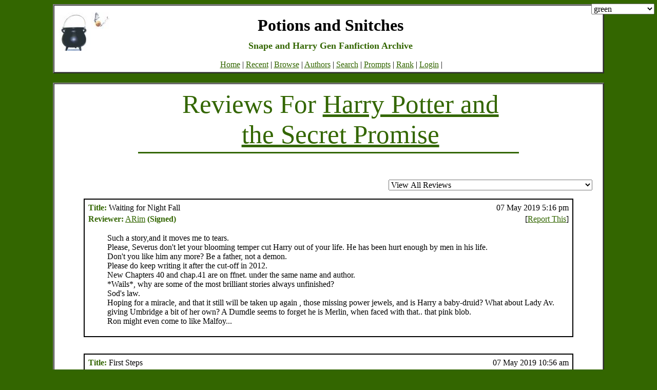

--- FILE ---
content_type: text/html; charset=UTF-8
request_url: https://www.potionsandsnitches.org/fanfiction/reviews.php?type=ST&item=328&offset=0
body_size: 5847
content:
<!DOCTYPE HTML PUBLIC "-//W3C//DTD HTML 4.01 Transitional//EN" "http://www.w3.org/TR/html4/loose.dtd"><html><head><title>Potions and Snitches :: Snape and Harry Gen Fanfiction Archive</title>
<meta http-equiv="Content-Type" content="text/html; charset=UTF-8"><script language="javascript" type="text/javascript" src="includes/javascript.js"></script>
<link rel="alternate" type="application/rss+xml" title="Potions and Snitches RSS Feed" href="rss.php"><script language="javascript" type="text/javascript" src="tinymce/jscripts/tiny_mceold/tiny_mce.js"></script>
	<script language="javascript" type="text/javascript"><!--
tinyMCE.init({ 
theme: 'advanced',
height: '250',
language: 'en',
convert_urls: 'true',
mode: 'textareas',
plugins: 'advhr,advimage,advlink,searchreplace,contextmenu,preview,fullscreen,paste',
theme_advanced_buttons1 : "bold, italic, underline, strikethrough, separator, justifyleft, justifycenter, separator, advhr, charmap", 
theme_advanced_buttons2: "bullist, numlist, separator, copy, paste, pastetext, pasteword, separator, undo, redo, separator, cleanup, help", 
theme_advanced_buttons3: "",
extended_valid_elements: "a[name|href|target|title|onclick]", 
theme_advanced_toolbar_align: 'center',
theme_advanced_statusbar_location: 'bottom',
editor_deselector: 'mceNoEditor',
external_image_list_url : 'stories/1/images/imagelist.js',
theme_advanced_resizing: true,
theme_advanced_path: "false",
invalid_elements: 'script,object,applet,iframe'
});
var tinyMCEmode = true;
	function toogleEditorMode(id) {
		var elm = document.getElementById(id);

		if (tinyMCE.getInstanceById(id) == null)
			tinyMCE.execCommand('mceAddControl', false, id);
		else
			tinyMCE.execCommand('mceRemoveControl', false, id);
	}
 --></script><style type="text/css">
#columncontainer { margin: 1em auto; width: auto;}
#browseblock, #memberblock { width: 100%; padding: 0; margin: 0; float: left; border: 0px solid transparent; }
.column { float: left; width: 32%; }
html>body .column { width: 33%; }
.cleaner { clear: both; height: 1px; font-size: 1px; margin: 0; padding: 0; background: transparent; }
#settingsform { margin: 0; padding: 0; border: none; }
#settingsform FORM { width: 100%; margin: 0 10%; }
#settingsform LABEL { float: left; display: block; width: 30%; text-align: right; padding-right: 10px; clear: left; }
#settingsform DIV { margin: 1ex auto; clear: both;}
#settingsform .fieldset SPAN { float: left; display: block; width: 30%; text-align: right; padding-right: 10px; clear: left;}
#settingsform .fieldset LABEL { float: none; width: auto; display: inline; text-align: left; clear: none; }
#settingsform { float: left; margin: 1ex 10%; }
#settingsform .tinytoggle { text-align: center; }
#settingsform .tinytoggle LABEL { float: none; display: inline; width: auto; text-align: center; padding: 0; clear: none; }
#settingsform #submitdiv { text-align: center; width: 100%;clear: both; height: 3em; }
#settingsform #submitdiv #submit { position: absolute; z-index: 10001; margin: 1em; }
a.pophelp{
    position: relative; /* this is the key*/
    vertical-align: super;
}

a.pophelp:hover{z-index:100; border: none; text-decoration: none;}

a.pophelp span{display: none; position: absolute; top: -25em; left: 20em; }

a.pophelp:hover span{ /*the span will display just on :hover state*/
    display:block;
    position: absolute;
    top: -3em; left: 8em; width: 225px;
    border:1px solid #000;
    background-color:#CCC; color:#000;
    text-decoration: none;
    text-align: left;
    padding: 5px;
    font-weight: normal;
    visibility: visible;
}
.required { color: red; }
.shim {
	position: absolute;
	display: none;
	height: 0;
	width:0;
	margin: 0;
	padding: 0;
	z-index: 100;
}

.ajaxOptList {
	background: #CCC;
	border: 1px solid #000;
	margin: 0;
	position: absolute;
	padding: 0;
	z-index: 1000;
	text-align: left;
}
.ajaxListOptOver {
	padding: 4px;
	background: #CCC;
	margin: 0;
}
.ajaxListOpt {
	background: #EEE;
	padding: 4px;
	margin: 0;
}
.multiSelect {
	width: 300px;
}

</style>
<link rel='stylesheet' type='text/css' href='skins/green/style.css' /> 

<meta name='viewport' content='width=device-width, initial-scale=1.0' />
</head>
<table width="85%" border="2" cellpadding="0" cellspacing="0" align="center">

<tr><td>

	<table width="100%" border="0" cellpadding="0" rules="none">

	<tr><td align="center" valign="bottom"><div class="headerimage"><div id="sitename">Potions and Snitches</div>

	<div id="slogan">Snape and Harry Gen Fanfiction Archive</div>

	<div id="skin"><select class="form-control" name="skin" onChange="document.location = '/fanfiction/reviews.php?skin=' + this.options[this.selectedIndex].value + '&amp;type=ST&amp;item=328&amp;offset=0';"><option value="anger">anger</option><option value="Archivist Green">Archivist Green</option><option value="berry">berry</option><option value="green" selected>green</option><option value="green_BIGText">green_BIGText</option><option value="harry1">harry1</option><option value="Hedwig">Hedwig</option><option value="laughs">laughs</option><option value="lemondrops">lemondrops</option><option value="LordV">LordV</option><option value="mobile">mobile</option><option value="nighttime">nighttime</option><option value="plain">plain</option><option value="rage">rage</option><option value="sadness">sadness</option><option value="snape1">snape1</option><option value="standard_big">standard_big</option><option value="SurpriseMe">SurpriseMe</option><option value="weekendupdate">weekendupdate</option><option value="writing">writing</option><option value="Zenlike">Zenlike</option></select></div>

	</div></td></tr>

	<tr><td align="center"><div id=menu>

<a href="index.php" title="Home">Home</a> | <a href="browse.php?type=recent" title="Recent">Recent</a> | <a href="browse.php" title="Browse">Browse</a> | <a href="authors.php?list=authors" title="Authors">Authors</a> | <a href="search.php" title="Search">Search</a> | <a href="browse.php?type=challenges" title="Prompts">Prompts</a> | <a href="toplists.php" title="Rank">Rank</a> | <a href="user.php?action=login" title="Login" accesskey='n'>Login</a> |  

</div>

</td></tr>

	</table>

</div></tr>

</table>

<br>



<table width="85%" border="2" cellpadding="4" cellspacing="0" align="center">

<tr><td>




<div id="pagetitle">Reviews For <a href="viewstory.php?sid=328">Harry Potter and the Secret Promise</a></div>
<div class="jumpmenu"><form name="jump" action=""><select name="sid" onChange="window.location=this.options[this.selectedIndex].value"><option value="reviews.php?type=ST&amp;item=328" selected>View All Reviews</option><option value="reviews.php?chapid=328&amp;type=ST&amp;item=328">Reviews For 1. Out of Darkness</option>
<option value="reviews.php?chapid=329&amp;type=ST&amp;item=328">Reviews For 2. The Desolate Path</option>
<option value="reviews.php?chapid=330&amp;type=ST&amp;item=328">Reviews For 3. A Light In the Dark</option>
<option value="reviews.php?chapid=331&amp;type=ST&amp;item=328">Reviews For 4. Reunion</option>
<option value="reviews.php?chapid=332&amp;type=ST&amp;item=328">Reviews For 5. Pending Revelations</option>
<option value="reviews.php?chapid=349&amp;type=ST&amp;item=328">Reviews For 6. Revelations</option>
<option value="reviews.php?chapid=350&amp;type=ST&amp;item=328">Reviews For 7. Greeting What Comes</option>
<option value="reviews.php?chapid=352&amp;type=ST&amp;item=328">Reviews For 8. One Child's Dream</option>
<option value="reviews.php?chapid=353&amp;type=ST&amp;item=328">Reviews For 9. In the Between</option>
<option value="reviews.php?chapid=354&amp;type=ST&amp;item=328">Reviews For 10. Greying Skies</option>
<option value="reviews.php?chapid=355&amp;type=ST&amp;item=328">Reviews For 11. Phoenix in Human Form</option>
<option value="reviews.php?chapid=356&amp;type=ST&amp;item=328">Reviews For 12. Ghosts of Past and Present</option>
<option value="reviews.php?chapid=357&amp;type=ST&amp;item=328">Reviews For 13. Ghosts of Past and Present - Part II</option>
<option value="reviews.php?chapid=358&amp;type=ST&amp;item=328">Reviews For 14. Just Harry, Part One</option>
<option value="reviews.php?chapid=359&amp;type=ST&amp;item=328">Reviews For 15. Just Harry, Part Two</option>
<option value="reviews.php?chapid=360&amp;type=ST&amp;item=328">Reviews For 16. First Steps</option>
<option value="reviews.php?chapid=361&amp;type=ST&amp;item=328">Reviews For 17. Look to the Past</option>
<option value="reviews.php?chapid=362&amp;type=ST&amp;item=328">Reviews For 18. Wing and a Prayer</option>
<option value="reviews.php?chapid=363&amp;type=ST&amp;item=328">Reviews For 19. Harry's Unlikely Heroine</option>
<option value="reviews.php?chapid=364&amp;type=ST&amp;item=328">Reviews For 20. The Plan</option>
<option value="reviews.php?chapid=365&amp;type=ST&amp;item=328">Reviews For 21. Darrius and Livia, Mared and Taliesin</option>
<option value="reviews.php?chapid=366&amp;type=ST&amp;item=328">Reviews For 22. Sons and Daughters</option>
<option value="reviews.php?chapid=367&amp;type=ST&amp;item=328">Reviews For 23. Family</option>
<option value="reviews.php?chapid=368&amp;type=ST&amp;item=328">Reviews For 24. Family, part 2</option>
<option value="reviews.php?chapid=369&amp;type=ST&amp;item=328">Reviews For 25. New Year, New Family, New Life</option>
<option value="reviews.php?chapid=493&amp;type=ST&amp;item=328">Reviews For 26. New Year, New Family, New Life Part II</option>
<option value="reviews.php?chapid=494&amp;type=ST&amp;item=328">Reviews For 27. New Year, New Family, New Life Part III</option>
<option value="reviews.php?chapid=495&amp;type=ST&amp;item=328">Reviews For 28. Starting Over</option>
<option value="reviews.php?chapid=496&amp;type=ST&amp;item=328">Reviews For 29. Do Over ­- Arabella</option>
<option value="reviews.php?chapid=497&amp;type=ST&amp;item=328">Reviews For 30. Do Over – Remus</option>
<option value="reviews.php?chapid=498&amp;type=ST&amp;item=328">Reviews For 31. Do Over – Sirius</option>
<option value="reviews.php?chapid=499&amp;type=ST&amp;item=328">Reviews For 32. Do Over – Severus</option>
<option value="reviews.php?chapid=500&amp;type=ST&amp;item=328">Reviews For 33. Moving Forward</option>
<option value="reviews.php?chapid=501&amp;type=ST&amp;item=328">Reviews For 34. Cursed Blessings</option>
<option value="reviews.php?chapid=502&amp;type=ST&amp;item=328">Reviews For 35. Quiet Storm</option>
<option value="reviews.php?chapid=503&amp;type=ST&amp;item=328">Reviews For 36. Everything Old That’s New Again</option>
<option value="reviews.php?chapid=504&amp;type=ST&amp;item=328">Reviews For 37. Rose Colored Glasses Under Foot</option>
<option value="reviews.php?chapid=505&amp;type=ST&amp;item=328">Reviews For 38. Waiting for Night Fall</option>
<option value="reviews.php?chapid=506&amp;type=ST&amp;item=328">Reviews For 39. Of Sleeping Dogs</option>
</select></form></div>

<div class="listbox">
<div class="contenteven" style="padding:4px">
<table width="100%"><tr>
	<td><span class="label">Title: </span>Waiting for Night Fall
	<td align="right">07 May 2019 5:16 pm
</tr><tr>
	<td><span class="label">Reviewer:</span> <a href="viewuser.php?uid=7194">ARim</a> <span class="label">(Signed)</span> 
	<td align="right">[<a href="contact.php?action=report&amp;url=reviews.php?reviewid=117252">Report This</a>]
</tr></table>
<ul>Such a story,and it moves me to tears.<br /> Please, Severus don't let your blooming temper cut Harry out of your life. He has been hurt enough by men in his life. <br />Don't you like him any more?  Be a father, not a demon.<br />  Please do keep writing it after the cut-off in 2012.<br />  New Chapters 40 and  chap.41 are on ffnet. under the same name and author.<br />   *Wails*, why are some of the most brilliant stories always unfinished?<br />  Sod's law.<br />  Hoping for a miracle, and that it still will be taken up again , those missing power jewels, and  is Harry a baby-druid?  What about Lady Av. giving Umbridge a bit of her own? A Dumdle seems to  forget he is Merlin, when faced with that.. that pink blob.<br />   Ron might even come to like Malfoy...</ul>
<div class="adminoptions"></div>
</div>
</div>
<div class="listbox">
<div class="contentodd" style="padding:4px">
<table width="100%"><tr>
	<td><span class="label">Title: </span>First Steps
	<td align="right">07 May 2019 10:56 am
</tr><tr>
	<td><span class="label">Reviewer:</span> <a href="viewuser.php?uid=7194">ARim</a> <span class="label">(Signed)</span> 
	<td align="right">[<a href="contact.php?action=report&amp;url=reviews.php?reviewid=117251">Report This</a>]
</tr></table>
<ul>Gripping , very well written story Sad it is abandoned or, maybe,a WIP.<br />  She may be a powerful healer, but I am so ***** by their constant 'soothing' of Harry's true, honest feelings of despair, tears, rightful anger at all their pushing him around. By never letting  him voice his fury, disgust, powerlesless and loneliness. By constantly sending streams of calm denial into him, don't they see, they are setting him up to be second generation Iron-face bitter, cold Harry Snape? With a lack of empathy and words to talk about his own feelings. Oh they want a son, but not the full, prickly,honest  human boy, but an easy-to- live- with-for them- cardboard  robot, that  is not allowed to be true and vocal. God, they suck at having any empathy or psychological wisdom, and respect for what the boy is living through right now and in his lonely past.   It makes me spit fire,<br /> and having had family members  who also only accepted the 'cardboard easy girl,'<br />Miss Arabella, what you are doing to Harry is the opposite of love. It is <br /> stifling, blinding, the real Harry - the poor boy wants so much to be accepted by Any adult, that he is willing to go along.  Severus is the perfect picture of a adult that lost his inner boy.And no one ever let him find back to himself.She soothes him, all right, but she doesn't dare live together with the real pain-filled Severus,Some Wife!<br /> Arabella and Dumbledore are two peas in a pod.Manipulators that don't see their own games.<br />  And they are supposed to be Harry's family! This is not a positive story. it is  hurtful to read, knowing the consequences of this maiming.<br />    Go smash some pottery, Harry and call them out on their behaviour.  then, you can be soothed  afterwards.<br />To thine own self be true.<br />It looks as if adults get to manipulate children without ever being told to desist. Lovely morale, that. True 'wuve'.<br /> I read this with stifled breath.<br />Thank you for pulling open an old pain.</ul>
<div class="adminoptions"></div>
</div>
</div>
<div class="listbox">
<div class="contenteven" style="padding:4px">
<table width="100%"><tr>
	<td><span class="label">Title: </span>Of Sleeping Dogs
	<td align="right">16 Aug 2014 4:28 am
</tr><tr>
	<td><span class="label">Reviewer:</span> phoenixfire2390 <span class="label">(Anonymous)</span> 
	<td align="right">[<a href="contact.php?action=report&amp;url=reviews.php?reviewid=100782">Report This</a>]
</tr></table>
<ul>Love the story are you ever going to update</ul>
<div class="adminoptions"></div>
</div>
</div>
<div class="listbox">
<div class="contentodd" style="padding:4px">
<table width="100%"><tr>
	<td><span class="label">Title: </span>Of Sleeping Dogs
	<td align="right">03 Jul 2009 4:42 am
</tr><tr>
	<td><span class="label">Reviewer:</span> Rebel_Dream <span class="label">(Anonymous)</span> 
	<td align="right">[<a href="contact.php?action=report&amp;url=reviews.php?reviewid=40632">Report This</a>]
</tr></table>
<ul>wow. loved it. can not wait for the next chapter.</ul>
<div class="adminoptions"></div>
</div>
</div>
<div class="listbox">
<div class="contenteven" style="padding:4px">
<table width="100%"><tr>
	<td><span class="label">Title: </span>Sons and Daughters
	<td align="right">11 Jan 2007 1:27 am
</tr><tr>
	<td><span class="label">Reviewer:</span> <a href="viewuser.php?uid=644">Fairycatcher1</a> <span class="label">(Signed)</span> 
	<td align="right">[<a href="contact.php?action=report&amp;url=reviews.php?reviewid=6449">Report This</a>]
</tr></table>
<ul>Taleisin is what you would call the Merlin of Britain back with Arthur. Igrainne was the mother of Morgaine(Morgan Le Fay) The Mists of Avalon ( currently being read right now) is where i got this.&nbsp;</ul>
<div class="adminoptions"></div>
</div>
</div>
<div class="listbox">
<div class="contentodd" style="padding:4px">
<table width="100%"><tr>
	<td><span class="label">Title: </span>Of Sleeping Dogs
	<td align="right">03 Sep 2006 5:11 am
</tr><tr>
	<td><span class="label">Reviewer:</span> <a href="viewuser.php?uid=644">Fairycatcher1</a> <span class="label">(Signed)</span> 
	<td align="right">[<a href="contact.php?action=report&amp;url=reviews.php?reviewid=4656">Report This</a>]
</tr></table>
<ul>please write some more! I am really interested in this Avalon theme you have... I really hope you continue</ul>
<div class="adminoptions"></div>
</div>
</div>
<div class="listbox">
<div class="contenteven" style="padding:4px">
<table width="100%"><tr>
	<td><span class="label">Title: </span>Of Sleeping Dogs
	<td align="right">23 May 2006 6:44 am
</tr><tr>
	<td><span class="label">Reviewer:</span> <a href="viewuser.php?uid=644">Fairycatcher1</a> <span class="label">(Signed)</span> 
	<td align="right">[<a href="contact.php?action=report&amp;url=reviews.php?reviewid=3274">Report This</a>]
</tr></table>
<ul>LOVELY! you are amazing! wonderful! go Avalon!</ul>
<div class="adminoptions"></div>
</div>
</div>
<div class="listbox">
<div class="contentodd" style="padding:4px">
<table width="100%"><tr>
	<td><span class="label">Title: </span>Of Sleeping Dogs
	<td align="right">13 Nov 2005 3:35 am
</tr><tr>
	<td><span class="label">Reviewer:</span> <a href="viewuser.php?uid=456">Iroshi</a> <span class="label">(Signed)</span> 
	<td align="right">[<a href="contact.php?action=report&amp;url=reviews.php?reviewid=1509">Report This</a>]
</tr></table>
<ul><p>I've only recently discovered this archive, so I am enjoying finding a treasure trove of well-written, enjoyable stories such as this one. It was delightful to watch 'Darrius' and 'Livia' grow up, and the storyline has been excellent. One thing I did notice, however, is that your timing on the children's aging was extremely odd. Your author's note stated that they aged about a year/week, but they had gone back in time a year. I think it more likely, then, that they aged a bit more than a year/month - 365 days divided by 15 years comes out to one year per 24.3 days, so if you aged them one year every 24 days, they would be a bit over 15 at the beginning of the school year, as is appropriate if they were &quot;born&quot; in June, as Arabella told Narcissa.</p><p>I look forward to seeing an email telling me that the next chapter's been posted. :) Keep up the good work!</p></ul>
<div class="adminoptions"></div>
</div>
</div>
<div class="listbox">
<div class="contenteven" style="padding:4px">
<table width="100%"><tr>
	<td><span class="label">Title: </span>Of Sleeping Dogs
	<td align="right">09 Oct 2005 4:50 am
</tr><tr>
	<td><span class="label">Reviewer:</span> horse girl <span class="label">(Anonymous)</span> 
	<td align="right">[<a href="contact.php?action=report&amp;url=reviews.php?reviewid=1360">Report This</a>]
</tr></table>
<ul>i really enjoy this story i really like the harry and hermione sister brother ralationship and i am curius to se how there memeries afect it 
pleas update soon 
</ul>
<div class="adminoptions"></div>
</div>
</div>
<div class="listbox">
<div class="contentodd" style="padding:4px">
<table width="100%"><tr>
	<td><span class="label">Title: </span>Of Sleeping Dogs
	<td align="right">23 Jul 2005 6:11 am
</tr><tr>
	<td><span class="label">Reviewer:</span> Gwenneth <span class="label">(Anonymous)</span> 
	<td align="right">[<a href="contact.php?action=report&amp;url=reviews.php?reviewid=1138">Report This</a>]
</tr></table>
<ul>Pulease! UPDATE!!!! I really like this story and want to know what happens. More Sev hurt by Voldemort would be nice!!!!!!!!!!!!</ul>
<div class="adminoptions"></div>
</div>
</div>
<div id="pagelinks"><a href='reviews.php?type=ST&amp;item=328&amp;offset=0'id='currentpage'>1</a> 
<a href='reviews.php?type=ST&amp;item=328&amp;offset=10'>2</a> 
 <a href='reviews.php?type=ST&amp;item=328&amp;offset=10' id='plnext'>[Next]</a></div>

</td></tr></table>



<br>



<table width="85%" border="2" cellpadding="4" cellspacing="0" align="center">

<tr><td>

<center><small><small>Disclaimer Charm: Harry Potter and all related works including movie stills belong to J.K. Rowling, Scholastic, Warner Bros, and Bloomsbury. Used without permission. No copyright infringement is intended. No money is being made off of this site. All fanfiction and fanart are the property of the individual writers and artists represented on this site and do not represent the views and opinions of the Webmistress. <br /><br />Powered by eFiction 3.5</small></small></center>

</td>

</tr>

</table>

  <script> var t = document.createElement('script');
    t.setAttribute("type", "text/javascript");
    t.setAttribute("src", "https://cdn.ywxi.net/js/1.js");
    parent.document.getElementsByTagName("head")[0].appendChild(t);</script>

</body>

</html>





--- FILE ---
content_type: text/css
request_url: https://www.potionsandsnitches.org/fanfiction/skins/green/style.css
body_size: 1344
content:
BODY{background-color:#360;color:#000}A:link{background:none;color:#360;text-decoration:underline}A:active{background:none;color:#36f;text-decoration:underline}A:visited{background:none;color:#360;text-decoration:underline}A:hover{background:none;color:#36f;text-decoration:underline}#output{padding:10px}IMG{border:0;padding:0;margin:0}HR{color:#360}LABEL,.label{color:#360;font-weight:bold}#pagetitle{font-size:22px;font-size:4vw;color:#360;padding:5px;margin:0 15% 1em;padding-left:1em;border-bottom:3px solid #360;text-align:center}@media only screen and (max-width:768px){b{font-size:20px}}@media only screen and (max-width:320px){b{font-size:10px}}#sitename{font-size:xx-large;font-weight:bold;color:#000;padding:10px;padding-top:15px;line-height:30px}#slogan{font-size:large;font-weight:bold;color:#360;text-align:center;padding:5px;line-height:20px}#skin{position:absolute;right:5px;top:5pt}#rss{position:absolute;right:50px;top:55px}#menu{background:none;width:100%;padding:5px 5px 5px 5px}TH{background:#690;color:#fff;font-weight:bold;text-align:center}TD{background:#fff;color:#000;font-weight:normal}.tblborder{border:1px solid #360;padding:2px;border-collapse:collapse}#loginblock{margin:0 0 0 0;padding:0 2px;text-align:center}#loginblock .textbox,#loginblock .checkbox{font-size:10px;vertical-align:baseline}#loginblock .button{font-size:12px;padding:0;margin:1px;font-weight:bold;font-family:"Arial";vertical-align:text-bottom}#loginlinks{display:inline;margin:0 1ex}#loginlinks A{font-size:small}INPUT{font-size:16px;font-family:"Times New Roman"}SELECT{font-size:16px;font-family:"Times New Roman"}TEXTAREA{font-size:16px}FORM{font-size:16px}.newstitle{font-size:110%;margin:0 40% 0 0;padding:4px;border-bottom:3px double #360;font-weight:bold}.newssig{text-align:right;margin:4px 0 1em 40%;border-bottom:3px double #360}.commenteven,.commentodd{padding:7px;margin:1ex 10%}.commenteven{border:1px solid #360;border-left:10px solid #360;border-right:10px solid #360}.commentodd{border:1px solid #690;border-left:10px solid #690;border-right:10px solid #690}.commentsig{font-style:italic;margin-left:20px}div.recentbox{font-size:smaller;padding-top:4px;padding-bottom:4px}#alphabet,#pagelinks{text-align:center;font-size:15px;margin:1em 0;line-height:25px;font-weight:bold}#alphabet a,#pagelinks a{text-decoration:underline}#alphabet a:hover,#pagelinks a:hover{text-decoration:underline overline}#alphabet #currentletter,#pagelinks #currentpage{font-size:130%;font-weight:bold;text-decoration:underline overline}.jumpmenu{text-align:right;margin:1em}.jumpmenu2{text-align:center}#sortform{text-align:center;margin:1em}#next{float:right;margin-right:3em}#prev{float:left;margin-left:3em}#prev A,#next A{color:#fff;background:#360;margin:1em;padding:2px 4px;border:1px solid #000}#prev A:hover,#next A:hover{color:#36f;background:#fff}.notes{margin:1em;border:1px solid #000;background:#fff}.notes .title{background:#360;padding:2px 4px}.notes .title .label{color:#fff;font-weight:bold}.noteinfo{padding:5px}.storyinfo{text-align:right;padding:0 15px}#story{padding:1em;background-color:#fff}#story P{text-indent:25px;line-height:135%;margin-bottom:1em}#story blockquote{border:1px ridge #000;color:#000;padding:10px;background-color:#ffc}#story blockquote{border:1px ridge #000;color:#000;padding:10px;background-color:#ffc}#chaptertitle{text-indent:25px;font-weight:bold;padding:12px;font-size:110%}.sectionheader{text-align:center;font-size:20px;font-weight:bold;color:#360;padding:1ex}.listbox{margin:1em 5%;border:2px solid #000;margin-bottom:2em;background:#fff;background-position:0 5px}.listbox .title{font-weight:bold;padding:4px;color:#fff;border-bottom:3px double #000;background:#690}.listbox .title A,.listbox .tail A{color:#fff}.listbox .title .label,.listbox .tail .label,.listbox .tail .adminoptions .label{color:#fff;font-weight:bold}.listbox .content{padding:4px;background:#fff;border:0;border-top:0;border-bottom:0;margin:0 5px}.listbox .tail{padding:3px 7px;color:#fff;border-top:3px double #000;background:#690}.listbox .tail .adminoptions{display:inline}.respond{text-align:center;font-weight:bold;padding:6px}.rightalign{text-align:right;float:right}.new{color:#fc6;font-style:italic;font-weight:bold}#titleblock{margin:0 10%}#titleinfo{margin:0 10%;text-align:right}#profilecontainer{background:#fff;padding-top:.5em}#profile{margin:0 2% .5em 2%;border:1px solid #000;background:#fff;padding:.5em}#sort{text-align:right;padding:1ex 3em}#tabs{margin-top:1em;padding:0}#tabs UL{font:bold 10px Verdana,sans-serif;border-bottom:1px solid #000;padding:3px 0;margin:0}#tabs LI{list-style:none;margin:0;display:inline;font:bold 13px Verdana,sans-serif}#tabs LI A{color:#fff;background:#360;text-decoration:none;border:1px solid #000;border-bottom:1px solid #000;padding:3px .5em;margin-left:3px}#tabs LI A:hover{color:#363;background:#fff;border-color:#000}#tabs #active A{color:#fff;background:#690;border-bottom:1px solid #000}#tabs #active A:hover{color:#363;background:#fff;border-bottom:1px solid #000}div.headerimage{background-image:url(/fanfiction/skins/green/xsidegraphic.jpg.pagespeed.ic.CqGbVZbLLq.jpg);background-repeat:no-repeat;background-position:left;margin-left:8px;padding:8px}.sbname{}.sbdatetime{font-size:8px;margin-left:2px}.sbshout{font-size:12px;margin-left:2px;padding-bottom:4px}.adminedit{background-color:#fff;font-style:italic;color:#909}.column DIV{margin:1em!important;clear:left}.column DIV IMG{float:left;margin:4px}

--- FILE ---
content_type: application/javascript
request_url: https://www.potionsandsnitches.org/fanfiction/includes/javascript.js
body_size: 1770
content:
function pop(theurl,w,h,scroll){var the_atts="width="+w+", height="+h+", top=20, screenY=20, left=20, screenX=20,  toolbar=no, location=no, directories=no, status=no, menubar=no, scrollbars="+scroll+", resizable=yes, copyhistory=no";window.open(theurl,'pop',the_atts);}function more_info(sid){if(document.getElementById('more_'+sid).style.display=='none'){document.getElementById('more_'+sid).style.display='block';document.getElementById('info_'+sid).style.display='none';}else{document.getElementById('info_'+sid).style.display='block';document.getElementById('more_'+sid).style.display='none';}}function category(pid,catid,name,locked,order){this.pid=pid;this.catid=catid;this.name=name;this.locked=locked;this.order=order;}function character(charid,catid,charname){this.charid=charid;this.catid=catid;this.charname=charname;}function resetCats(element){var selItem=document.getElementById(element).selectedIndex;var selValue=document.getElementById(element).options[selItem].value;var serverPage=basedir+"includes/categorylist.php";myRequest=new ajaxObject(serverPage,resetCatsResponse);val="element="+element+"&";val=val+"catid="+selValue;myRequest.update(val);}function resetCatsResponse(responseText,responseStatus){if(responseStatus==200){categories.length=0;eval(responseText);var selItem=document.getElementById(el).selectedIndex;var selValue=document.getElementById(el).options[selItem].value;var element=document.getElementById(el);element.options.length=0;element.options[element.options.length]=new Option(lang['Back2Cats'],-1);for(z=0;z<categories.length;z++){categories[z].name=unescape(categories[z].name).replaceAll("+"," ");if(categories[z].pid==selValue||categories[z].catid==selValue)element.options[element.options.length]=new Option(categories[z].name,categories[z].catid);}if(selValue!=-1)element.options.selectedIndex=1;}else{alert(responseStatus+' -- Error Processing Request');}}function addCat(fromGroup,toGroup){var strValues="";var listLength=document.getElementById(toGroup).length;var selItem=document.getElementById(fromGroup).selectedIndex;var selValue=document.getElementById(fromGroup).options[selItem].value;var selText=document.getElementById(fromGroup).options[selItem].text;var newItem=true;for(i=0;i<categories.length;i++){categories[i].name=unescape(categories[i].name).replaceAll("+"," ");if(categories[i].catid==selValue){if(categories[i].locked==1){alert(lang['CatLocked']);return false;}}}strValues=selValue;for(i=0;i<listLength;i++){strValues=strValues+","+document.getElementById(toGroup).options[i].value;if(document.getElementById(toGroup).options[i].text==selText){newItem=false;break;}}if(newItem){document.getElementById(toGroup).options[listLength]=new Option(selText,selValue);document.getElementById(fromGroup).options[selItem]=null;document.getElementById("catid").value=strValues;}buildCharacters(toGroup);}function browseCategories(element){var selItem=document.getElementById(element).selectedIndex;var selValue=document.getElementById(element).options[selItem].value;var serverPage=basedir+"includes/browsecategories.php";myRequest=new ajaxObject(serverPage,browseCategoriesResponse);val="element="+element+"&";val=val+"catid="+selValue;myRequest.update(val);}function browseCategoriesResponse(responseText,responseStatus){if(responseStatus==200){var categories=new Array();var characters=new Array();eval(responseText);var selItem=document.getElementById(el).selectedIndex;var selValue=document.getElementById(el).options[selItem].value;var element=document.getElementById(el);var charlist1=document.getElementById('charlist1');var charlist2=document.getElementById('charlist2');var copyOption1=new Array();var copyOption2=new Array();element.options.length=0;if(selValue!=-1)element.options[element.options.length]=new Option(lang['Back2Cats'],-1);else element.options[element.options.length]=new Option(lang['Categories'],-1);for(z=0;z<categories.length;z++){categories[z].name=unescape(categories[z].name).replaceAll("+"," ");element.options[element.options.length]=new Option(categories[z].name,categories[z].catid);}if(selValue!=-1)element.options.selectedIndex=1;var copyOption1=characters;var copyOption2=characters;for(x=0;x<copyOption1.length;x++){for(y=0;y<charlist1.length;y++){if(charlist1.options[y].selected==true&&charlist1.options[y].value==copyOption1[x][1]){copyOption1[x][2]=false;copyOption1[x][3]=true;}if(charlist2.options[y].selected==true&&charlist1.options[y].value==copyOption2[x][1]){copyOption2[x][2]=false;copyOption2[x][3]=true;}}}if(charlist1)charlist1.length=0;charlist2.length=0;if(charlist1)charlist1.options[charlist1.options.length]=new Option(lang['Characters'],'',false,false);charlist2.options[charlist2.options.length]=new Option(lang['Characters'],'',false,false);for(i=0;i<copyOption1.length;i++){if(charlist1)charlist1.options[charlist1.options.length]=new Option(copyOption1[i][1],copyOption1[i][0],copyOption1[i][2],copyOption1[i][3]);charlist2.options[charlist2.options.length]=new Option(copyOption2[i][1],copyOption2[i][0],copyOption2[i][2],copyOption2[i][3]);}}else{alert(responseStatus+' -- Error Processing Request');}}function buildCharacters(cats){if(document.form.formname.value=="admins")return;var catslist=document.getElementById(cats);var serverPage=basedir+"includes/characterlist.php";var clist=new Array();for(z=0;z<catslist.length;z++){clist[z]=catslist.options[z].value;}clist[z]='-1';myRequest=new ajaxObject(serverPage,buildCharactersResponse);val="element="+cats+"&";val=val+"catid="+clist.join(",");myRequest.update(val);}String.prototype.replaceAll=function(pcFrom,pcTo){var i=this.indexOf(pcFrom);var c=this;while(i>-1){c=c.replace(pcFrom,pcTo);i=c.indexOf(pcFrom);}return c;}
function buildCharactersResponse(responseText,responseStatus){if(responseStatus==200){characters.length=0;eval(responseText);var charid=document.form.charid;var copyOption=new Array();var a=0;for(y=0;y<charid.length;y++){if(charid.options[y].selected==true){for(a=0;a<characters.length;a++){if(characters[a][0]==charid.options[y].value){characters[a][2]=false;characters[a][3]=true;}}}}document.form.charid.length=0;for(i=0;i<characters.length;i++){charid.options[charid.options.length]=new Option(unescape(characters[i][1]).replaceAll("+"," "),characters[i][0],characters[i][2],characters[i][3]);}}else{alert(responseStatus+' -- Error Processing Request');}}function removeCat(catid){var selitem=document.getElementById(catid).selectedIndex;var strValues="";document.getElementById(catid).options[selitem]=null;for(i=0;i<document.getElementById(catid).length;i++){strValues=strValues+","+document.getElementById(catid).options[i].value;}document.getElementById("catid").value=strValues;buildCharacters(catid);}function displayCatRows(catid){var serverPage=basedir+"includes/categorylist.php";myRequest=new ajaxObject(serverPage,displayCatRowsResponse);val="element="+catid+"&catid="+catid;myRequest.update(val);}function displayCatRowsResponse(responseText,responseStatus){if(responseStatus==200){categories=Array();eval(responseText);if(navigator.appName.indexOf('Microsoft')>-1)var canSee='block';else var canSee='table-row';var start=document.images['c_'+el].src.lastIndexOf(".")-3;if(document.images['c_'+el].src.indexOf('on',start)==-1){var state='off';tmp=document.images['c_'+el].src;document.images['c_'+el].src=document.images['c_'+el].src.replace('_off','_on');}else{var state='on';tmp=document.images['c_'+el].src;document.images['c_'+el].src=document.images['c_'+el].src.replace('_on','_off');}for(x=0;x<categories.length;x++){if(state=="off"&&x==0)continue;if(row=document.getElementById('catid_'+categories[x].catid)){if(state=='off')row.style.display='none';else
row.style.display=canSee;}}}else{alert(responseStatus+' -- Error Processing Request');}}function setCategoryForm(chosen){var serverPage=basedir+"includes/categorylist.php";myRequest=new ajaxObject(serverPage,setCategoryFormResponse);var category=chosen.options[chosen.selectedIndex].value;val="element="+chosen.name+"&"+"catid="+category;myRequest.update(val);}function setCategoryFormResponse(responseText,responseStatus){if(responseStatus==200){categories=Array();eval(responseText);var selItem=document.getElementById(el).selectedIndex;var selValue=document.getElementById(el).options[selItem].value;var element=document.getElementById(el);element.options.length=0;orderafter=document.getElementById("orderafter");orderafter.options.length=0;if(selValue!=-1)element.options[element.options.length]=new Option(lang['Back2Cats'],-1);else element.options[element.options.length]=new Option(lang['Categories'],-1);for(z=0;z<categories.length;z++){categories[z].name=unescape(categories[z].name).replaceAll("+"," ");element.options[element.options.length]=new Option(categories[z].name,categories[z].catid);if(!z)continue;orderafter.options[orderafter.options.length]=new Option(categories[z].name,categories[z].catid);}if(selValue!=-1)element.options.selectedIndex=1;}else{alert(responseStatus+" -- Error Processing Request");}}function displayTypeOpts(){var choice=document.getElementById('field_type').selectedIndex;var type=document.getElementById('field_type').options[choice].value;if(window.tinyMCE)tinyMCE.execCommand('mceResetDesignMode');for(i=1;i<6;i++){if(document.getElementById('opt_'+i)){document.getElementById('opt_'+i).style.display='none';}}document.getElementById('opt_'+type).style.display='block';if(window.tinyMCE)tinyMCE.execCommand('mceResetDesignMode');}